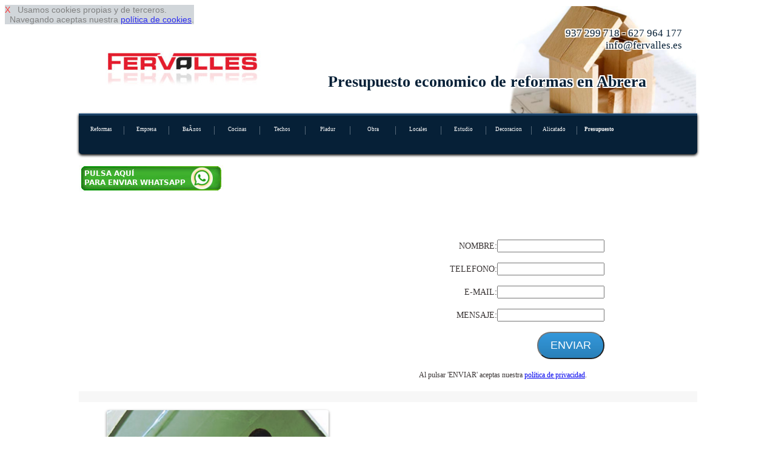

--- FILE ---
content_type: text/html
request_url: http://hogar1000express.com/presupuesto-precio-oferta-en-abrera
body_size: 9440
content:
<!DOCTYPE html>
<html lang='es'>
<head>
<link href='http://fonts.googleapis.com/css?family=Lato:400,700,900' rel='stylesheet' type='text/css'>
<meta http-equiv='Content-Type' content='text/html; charset=utf-8' >
<meta name='viewport' content='width=device-width, initial-scale=1, maximum-scale=1' ><link rel="canonical" href="http://www.hogar1000expres.com">
<meta name="copyright" content="Derechos Reservados (c)2015. www.hogar1000expres.com">
<link rel="shortcut icon" href="favicon.ico" type="image/x-icon">
<meta name="robots" content="index,follow" >
<meta name="ICBM" content="41.5079,2.3945" >
<meta name="geo.position" content="41.5079;2.3945" >
<meta name= "city" content = "Abrera">
<meta name= "country" content = "Spain">
<meta name= "state" content = "Catalonia">
<meta name= "zipcode" content = "08080">
<meta name= "geo.placename" content = "Abrera, Spain">
<meta name= "geo.region" content = "ES-BCN">




<title>Presupuesto de reformas de pisos en Abrera</title>
<meta  name='description' content=' Presupuesto de reformas de pisos y casas en Abrera' >
<link rel='stylesheet' type='text/css' href='responsive-azuloscuro.css' >
 


 <script  type="text/javascript" src="https://ajax.googleapis.com/ajax/libs/jquery/1.11.2/jquery.min.js"></script>

<script type="text/javascript" >

$(function() {
    var pull = $('#pull');
    menu = $('nav ul');
    menuHeight = menu.height();

    $(pull).on('click', function(e) {
        e.preventDefault();
        menu.slideToggle();
    });
});

$(window).resize(function(){
    var w = $(window).width();
    if(w > 320) {
  
       if(  menu.is(':hidden')) {
        menu.removeAttr('style');
       }        
    }
});
</script>
<script  type="text/javascript" >
$(document).ready(function() {
    $().ajaxStart(function() {
        $('#loading').show();
        $('#result').hide();
    }).ajaxStop(function() {
        $('#loading').hide();
       
    });
    $('#form, #fat, #fo3').submit(function() {
        $.ajax({
            type: 'POST',
            url: $(this).attr('action'),
            data: $(this).serialize(),
            success: function(data) {
                $('#result').html(data);

            }
        })
        
        return false;
    }); 
})  
</script>
</head>

<body>

<div id='cook' style='
 
 position: fixed;
 opacity: 0.82;
 float: left; 
 clear: both;
 width: auto; 
 text-align: left;
 min-height: 12px;
 background-color: #c7ced3;
 font-size: 2vmin;
 z-index:99999999999999;
 font-family: Arial, Helvetica, sans-serif;
 
 '> <a  rel='nofollow' href='#' onclick="cook.style.display='none';" style="text-decoration:none; color: red; ">X</a>&nbsp;&nbsp;
Usamos cookies propias y de terceros. <br>&nbsp;&nbsp;Navegando aceptas nuestra 
<a rel='nofollow' href='disclaimer.php' target='_blank' onclick="cook.style.display='none';" >pol&iacute;tica de cookies</a>.
</div><div id='pagina-index' > 

<div id="cabecera" style="background: url('img/cabecera-pres.jpg');">

<div  style=' float: left;  width: 33.33%;'> 
<img   class='escritorio' src='img/logo.jpg'  alt='reformas del hogar bcn'  ></div>
<div style='float: left;  width: 33.33%;  '> 
&nbsp;
</div>
<div  style=' float: left;  width: 33.33%; '> 
<p class='escritorio' style='text-align: right;'>937 299 718 - 627 964 177&nbsp;<br>info@fervalles.es&nbsp;</p>&nbsp;</div>
<br> <br> <br> <br><h1>Presupuesto economico de reformas en Abrera</h1></div>
<nav><a id="pull3"  href="index.php"><img class="imizq" src="img/logomovil.jpg"  alt="precio de rehabilitar bano cocina" ></a><br class="cb" ><ul><li><a href='index.php'>Reformas</a></li><li><a href='empresa-expertos.php'>Empresa</a></li><li><a href='reformas-de-banos.php'>BaÃ±os</a></li><li><a href='reformas-de-cocinas.php'>Cocinas</a></li><li><a href='reformas-rehabilitacion-techos.php'>Techos</a></li><li><a href='instalar-paredes-pladur.php'>Pladur</a></li><li><a href='obra-nueva.php'>Obra</a></li><li><a href='reforma-de-locales.php'>Locales</a></li><li><a href='estudio-de-reformas-integrales.php'>Estudio</a></li><li><a href='reforma-decorativas-interiorismo.php'>Decoracion</a></li><li><a href='alicatado.php'>Alicatado</a></li><li><a href='presupuesto-precio-oferta.php'><strong>Presupuesto</strong></a></li>        </ul> <br class="cb"> 
 <a id="pull" href="#"></a>
</nav><br><a rel='nofollow' href='https://web.whatsapp.com/send?text=Hola%20tengo%20una%20consulta.*&phone=++34627964177' style='text-align: center;'><img    src='img/pulsa-enviar-whatsapp.jpg'   > </a><br>
<div class='fila2_2_50_1' > 
<iframe src="https://www.google.com/maps/embed?pb=!1m18!1m12!1m3!1d2986.520054847229!2d2.097305215040917!3d41.53633577925078!2m3!1f0!2f0!3f0!3m2!1i1024!2i768!4f13.1!3m3!1m2!1s0x12a4945139ab2b97%3A0xa1caa5660355c135!2sCarrer+de+Quintana%2C+101%2C+08205+Sabadell%2C+Barcelona!5e0!3m2!1ses!2ses!4v1474358725613" width="400" height="300" frameborder="0" style="border:0" allowfullscreen></iframe>


</div>
<div class='fila2_2_50_2' > 
<form method='post' id='fo3' name='fo3' action='enviar-consulta-presupuesto.php'>
	<div id='result' style='text-align: right;'> 
<br> <br> 
NOMBRE:<input type='text'   name='nocli' id='nocli' style='max-width:90%;'  > <br> <br>
TELEFONO:<input type='text'  name='telcli' id='telcli' style='max-width:90%;'  > <br> <br>
E-MAIL:<input type='text'  name='imail' id='imail' style='max-width:90%;'  > <br> <br>
MENSAJE:<input type='text'   name='men' id='men' style='max-width:90%;'  > <br> <br>
<input type='hidden'  name='tipo'  id='tipo' value='presupuesto reformas en  Abrera de http://www.hogar1000express.com'   >
<input type='hidden'  name='correo'  id='correo' value='info@fervalles.es'   >
<input type='submit'   name='mysubmit' class='btn' value='ENVIAR'  >		
</div></form>
<span style='font-size: 1.6vmin; text-align: center;'><br>Al pulsar 'ENVIAR' aceptas nuestra
<a rel='nofollow' href='disclaimer.php' target='_blank' >pol&iacute;tica de privacidad</a>.</span>
</div> 


<div class='filasep' > 
&nbsp;
</div>

<div class='filadesing2_100' >
<div class='filadesing1_imagen' >
<table class='bortrp'>
<tr >
<td style='vertical-align:middle; width: 4%;' >&nbsp;</td>
<td style='vertical-align:middle; width: 35%; text-align: center;max-width: 150px;' ><img  class='climg2' src='img/alicatado2.jpg'  alt='quiero presupuestar una reforma barata'  ></td>
<td style='vertical-align:middle; width: 2%;' >&nbsp;</td>
<td style='vertical-align:middle; text-align: left; width: 55%;' ><h2>PRESUPUESTO DE REFORMAS EN ABRERA</h2></td>
</tr><tr><td style='width: 0%; height: 0%;'></td></tr>
</table></div>
<div class='filadesing1_texto' >
<strong>Presupuesto de reformas de pisos y casas en Abrera.</strong> Fervalles es una empresa catalana dedicada al sector de los multiservicios y multiasistencia. Ofrecemos servicio para diferentes tipos de reformas integrales o reformas aisladas, como reformas de baños, reformas de cocinas o reformas de casas. Independientemente del motivo por el que necesite una reforma en su vivienda u oficina, ponemos a su disposición diferentes alternativas de contacto para solicitarnos presupuesto de reformas en Abrera sin ningún tipo de compromiso, evaluando individualmente las necesidades de nuestros clientes para así­ ofrecer soluciones personalizadas para las reformas del hogar.Le ofrecemos presupuesto sin ningún tipo de compromiso para que tenga la oportunidad de evaluar nuestros servicios, aunque nuestros resultados hablan por sí­ mismos. Además, ofrecemos diferentes alternativas de financiación a medida para que pueda asumir el coste de la reforma en cómodos plazos.</div>
</div>

<div class='filasep' > 
&nbsp;
</div>

<div id='filaredes' >
<div class='clasecontact' >info@fervalles.es</div>
<div class='clasecontact' ><a href='' rel='nofollow'><img  src='img/twitter.jpg'  alt='twitter' ></a>&nbsp;<a href=''  rel='nofollow'><img  src='img/face.jpg'  alt=' facebook' ></a></div>

<div class='clasecontact' ><img  style='vertical-align:middle;' src='img/icofono.jpg'  alt='telefono 937 299 718'  > &nbsp; 937 299 718</div>
<div class='clasecontact' ><img  style='vertical-align:middle;' src='img/icono_whatsapp.jpg'  alt='whatssap 627 964 177'  > &nbsp; 627 964 177</div>
</div>

<div class='filasep' > 
&nbsp;
</div>


 <div class='filadesing2_100' >
<div class='filadesing1_imagen' >
<table class='bortrp'>
<tr >
<td style='vertical-align:middle; width: 4%;' >&nbsp;</td>
<td style='vertical-align:middle; text-align: left; width: 55%;' ><p >Puede solicitarnos presupuesto sin compromiso llamando ahora al 665 674 192 o bien enví­e un correo electrónico a info@fervalles.es detallando el tipo de reforma en la que estaba pensando para su domicilio u oficina. Si desea saber el precio de reformas en Abrera, simplemente póngase en contacto con nosotros mediante cualquiera de los métodos comentados anteriormente o rellenando los datos que le solicitamos en nuestro formulario personalizado. Asimismo, ofrecemos servicios de urgencia para cualquier tipo de reformas. Llame ahora para cualquier reforma de urgencia y le ofreceremos una solución económica para cualquier tipo de reforma del hogar.</p></td>
<td style='vertical-align:middle; width: 2%;' >&nbsp;</td>
<td style='vertical-align:middle; width: 35%; text-align: center;' ><h2>PRECIO DE REFORMAS EN ABRERA</h2></td>
</tr><tr><td style='width: 0%; height: 0%;'></td></tr>
</table>
</div>
</div>
<div class='filasep' > 
&nbsp;
</div><div class='filadesing2_100' >
<div class='filadesing1_imagen' >
<table class='bortrp'>
<tr >
<td style='vertical-align:middle; width: 4%;' >&nbsp;</td>
<td style='vertical-align:middle; text-align: left; width: 55%;' ><h2>REFORMAS ECONOMICAS EN ABRERA</h2></td>
<td style='vertical-align:middle; width: 2%;' >&nbsp;</td>
<td style='vertical-align:middle; width: 35%; text-align: center;max-width: 150px;' ><img  class='climg2' src='img/presupuesto2.jpg'  alt='precio economico de reformas'  ></td>
</tr><tr><td style='width: 0%; height: 0%;'></td></tr>
</table></div>
<div class='filadesing1_texto' >
Trabajamos con las primeras marcas de fabricantes de azulejos y alicatados, al igual que contamos con una amplia plantilla de profesionales especializada en reformas en Abrera. De modo que si necesita contratar una empresa de reformas en Abrera y provincia, nos ponemos a su disposición para solucionar cualquier tipo de obra  de albañilerí­a o reforma integral del hogar. Más de 20 años de experiencia nos avalan. </div>
</div><div class='filasep' > 
&nbsp;
</div><div id='intlink' style='clear:both'><div class='botonintlink'><a href='reformas-de-banos.php'>Reforma de BaÃ±os</a></div><div class='botonintlink'><a href='reformas-de-cocinas.php'>Reforma de cocinas</a></div><div class='botonintlink'><a href='reformas-rehabilitacion-techos.php'>Rehabilitacion de techos</a></div><div class='botonintlink'><a href='instalar-paredes-pladur.php'>Instalar Paredes Pladur</a></div><div class='botonintlink'><a href='obra-nueva.php'>Obra nueva</a></div><div class='botonintlink'><a href='reforma-de-locales.php'>Rehacer Locales de negocio</a></div><div class='botonintlink'><a href='estudio-de-reformas-integrales.php'>Estudio de Reforma integral</a></div><div class='botonintlink'><a href='reforma-decorativas-interiorismo.php'>Decoracion e interiorismo</a></div><div class='botonintlink'><a href='alicatado.php'>Alicatado BaÃ±os y cocinas</a></div>&nbsp;</div><div class='filasep' > 
&nbsp;
</div><div class='cabeh3' ><h3>precio de reformas baratas en Abrera</h3></div><div id='pie'>
 <img  src='img/logopie.jpg'  alt='presupuesto reformas online'  > &nbsp;Reformas de Cocinas y BaÃ±os <br> <hr> <br> 
<div class='linkpueblo'>&nbsp;<a href='presupuesto-precio-oferta.php'><strong>Presupuesto Reformas Barcelona</strong></a>&nbsp;</div>  
 <div class='linkpueblo'>&nbsp;<a href='presupuesto-precio-oferta-en-cabrera-de-mar'>Cabrera de Mar</a>&nbsp;</div><div class='linkpueblo'>&nbsp;<a href='presupuesto-precio-oferta-en-sitges'>Sitges</a>&nbsp;</div><div class='linkpueblo'>&nbsp;<a href='presupuesto-precio-oferta-en-sant-bartomeu-del-grau'>artomeu del Grau</a>&nbsp;</div><div class='linkpueblo'>&nbsp;<a href='presupuesto-precio-oferta-en-calaf'>Calaf</a>&nbsp;</div><div class='linkpueblo'>&nbsp;<a href='presupuesto-precio-oferta-en-castellbell-i-el-vilar'>Castellbell i el Vilar</a>&nbsp;</div><div class='linkpueblo'>&nbsp;<a href='presupuesto-precio-oferta-en-castellar-del-valles'>Castellar del Vall&egrave;s</a>&nbsp;</div><div class='linkpueblo'>&nbsp;<a href='presupuesto-precio-oferta-en-castellar-del-riu'>Castellar del Riu</a>&nbsp;</div><div class='linkpueblo'>&nbsp;<a href='presupuesto-precio-oferta-en-castellar-de-n-hug'>Castellar de n'Hug</a>&nbsp;</div><div class='linkpueblo'>&nbsp;<a href='presupuesto-precio-oferta-en-seva'>Seva</a>&nbsp;</div><div class='linkpueblo'>&nbsp;<a href='presupuesto-precio-oferta-en-orpi'>Orp&iacute;</a>&nbsp;</div><div class='linkpueblo'>&nbsp;<a href='presupuesto-precio-oferta-en-orista'>Orist&agrave;</a>&nbsp;</div><div class='linkpueblo'>&nbsp;<a href='presupuesto-precio-oferta-en-vilalba-sasserra'>Vilalba Sasserra</a>&nbsp;</div><div class='linkpueblo'>&nbsp;<a href='presupuesto-precio-oferta-en-veciana'>Veciana</a>&nbsp;</div><div class='linkpueblo'>&nbsp;<a href='presupuesto-precio-oferta-en-avinyo'>Aviny&oacute;</a>&nbsp;</div><div class='linkpueblo'>&nbsp;<a href='presupuesto-precio-oferta-en-caldes-d-estrac'>Caldes d'Estrac</a>&nbsp;</div><div class='linkpueblo'>&nbsp;<a href='presupuesto-precio-oferta-en-calders'>Calders</a>&nbsp;</div><div class='linkpueblo'>&nbsp;<a href='presupuesto-precio-oferta-en-el-brull'>El Brull</a>&nbsp;</div><div class='linkpueblo'>&nbsp;<a href='presupuesto-precio-oferta-en-la-llacuna'>La Llacuna</a>&nbsp;</div><div class='linkpueblo'>&nbsp;<a href='presupuesto-precio-oferta-en-cabrera-d-anoia'>Cabrera d'Anoia</a>&nbsp;</div><div class='linkpueblo'>&nbsp;<a href='presupuesto-precio-oferta-en-viver-i-serrateix'>Viver i Serrateix</a>&nbsp;</div><div class='linkpueblo'>&nbsp;<a href='presupuesto-precio-oferta-en-vilobi-del-penedes'>Vilob&iacute; del Pened&egrave;s</a>&nbsp;</div><div class='linkpueblo'>&nbsp;<a href='presupuesto-precio-oferta-en-ripollet'>Ripollet</a>&nbsp;</div><div class='linkpueblo'>&nbsp;<a href='presupuesto-precio-oferta-en-sant-llorenz-savall'>Llorenç Savall</a>&nbsp;</div><div class='linkpueblo'>&nbsp;<a href='presupuesto-precio-oferta-en-sant-llorenz-d-hortons'>Llorenç d'Hortons</a>&nbsp;</div><div class='linkpueblo'>&nbsp;<a href='presupuesto-precio-oferta-en-cerdanyola-del-valles'>Cerdanyola del Vall&egrave;s</a>&nbsp;</div><div class='linkpueblo'>&nbsp;<a href='presupuesto-precio-oferta-en-mataro'>Matar&oacute;</a>&nbsp;</div><div class='linkpueblo'>&nbsp;<a href='presupuesto-precio-oferta-en-sant-andreu-de-la-barca'>Andreu de la Barca</a>&nbsp;</div><div class='linkpueblo'>&nbsp;<a href='presupuesto-precio-oferta-en-sant-agusti-de-lluzanes'>Agust&iacute; de Lluçan&egrave;s</a>&nbsp;</div><div class='linkpueblo'>&nbsp;<a href='presupuesto-precio-oferta-en-alpens'>Alpens</a>&nbsp;</div><div class='linkpueblo'>&nbsp;<a href='presupuesto-precio-oferta-en-alella'>Alella</a>&nbsp;</div><div class='linkpueblo'>&nbsp;<a href='presupuesto-precio-oferta-en-aiguafreda'>Aiguafreda</a>&nbsp;</div><div class='linkpueblo'>&nbsp;<a href='presupuesto-precio-oferta-en-baga'>Bag&agrave;</a>&nbsp;</div><div class='linkpueblo'>&nbsp;<a href='presupuesto-precio-oferta-en-cabrils'>Cabrils</a>&nbsp;</div><div class='linkpueblo'>&nbsp;<a href='presupuesto-precio-oferta-en-montornes-del-valles'>Montorn&egrave;s del Vall&egrave;s</a>&nbsp;</div><div class='linkpueblo'>&nbsp;<a href='presupuesto-precio-oferta-en-monistrol-de-montserrat'>Monistrol de Montserrat</a>&nbsp;</div><div class='linkpueblo'>&nbsp;<a href='presupuesto-precio-oferta-en-monistrol-de-calders'>Monistrol de Calders</a>&nbsp;</div><div class='linkpueblo'>&nbsp;<a href='presupuesto-precio-oferta-en-santa-maria-de-miralles'>Maria de Miralles</a>&nbsp;</div><div class='linkpueblo'>&nbsp;<a href='presupuesto-precio-oferta-en-santa-maria-de-merles'>Maria de Merl&egrave;s</a>&nbsp;</div><div class='linkpueblo'>&nbsp;<a href='presupuesto-precio-oferta-en-santa-margarida-i-els-monjos'>Margarida i els Monjos</a>&nbsp;</div><div class='linkpueblo'>&nbsp;<a href='presupuesto-precio-oferta-en-sant-adria-de-besos'>Adri&agrave; de Bes&ograve;s</a>&nbsp;</div><div class='linkpueblo'>&nbsp;<a href='presupuesto-precio-oferta-en-la-roca-del-valles'>La Roca del Vall&egrave;s</a>&nbsp;</div><div class='linkpueblo'>&nbsp;<a href='presupuesto-precio-oferta-en-la-quar'>La Quar</a>&nbsp;</div><div class='linkpueblo'>&nbsp;<a href='presupuesto-precio-oferta-en-sant-climent-de-llobregat'>Sant Climent</a>&nbsp;</div><div class='linkpueblo'>&nbsp;<a href='presupuesto-precio-oferta-en-gironella'>Gironella</a>&nbsp;</div><div class='linkpueblo'>&nbsp;<a href='presupuesto-precio-oferta-en-sant-just-desvern'>Just Desvern</a>&nbsp;</div><div class='linkpueblo'>&nbsp;<a href='presupuesto-precio-oferta-en-sant-feliu-de-llobregat'>Sant Feliu de Llobregat</a>&nbsp;</div><div class='linkpueblo'>&nbsp;<a href='presupuesto-precio-oferta-en-sant-feliu-de-codines'>Sant Feliu de Codines</a>&nbsp;</div><div class='linkpueblo'>&nbsp;<a href='presupuesto-precio-oferta-en-torrelles-de-llobregat'>Torrelles de Llobregat</a>&nbsp;</div><div class='linkpueblo'>&nbsp;<a href='presupuesto-precio-oferta-en-santa-maria-de-besora'>Maria de Besora</a>&nbsp;</div><div class='linkpueblo'>&nbsp;<a href='presupuesto-precio-oferta-en-sentmenat'>Sentmenat</a>&nbsp;</div><div class='linkpueblo'>&nbsp;<a href='presupuesto-precio-oferta-en-gaia'>Gai&agrave;</a>&nbsp;</div><div class='linkpueblo'>&nbsp;<a href='presupuesto-precio-oferta-en-fontrubi'>Fontrub&iacute;</a>&nbsp;</div><div class='linkpueblo'>&nbsp;<a href='presupuesto-precio-oferta-en-l-hospitalet-de-llobregat'>L'Hospitalet de Llobregat</a>&nbsp;</div><div class='linkpueblo'>&nbsp;<a href='presupuesto-precio-oferta-en-sant-quirze-de-besora'>Quirze de Besora</a>&nbsp;</div><div class='linkpueblo'>&nbsp;<a href='presupuesto-precio-oferta-en-sant-vicenz-de-montalt'>Vicenç de Montalt</a>&nbsp;</div><div class='linkpueblo'>&nbsp;<a href='presupuesto-precio-oferta-en-sant-cebria-de-vallalta'>Cebri&agrave; de Vallalta</a>&nbsp;</div><div class='linkpueblo'>&nbsp;<a href='presupuesto-precio-oferta-en-muntanyola'>Muntanyola</a>&nbsp;</div><div class='linkpueblo'>&nbsp;<a href='presupuesto-precio-oferta-en-barbera-del-valles'>Barber&agrave; del Vall&egrave;s</a>&nbsp;</div><div class='linkpueblo'>&nbsp;<a href='presupuesto-precio-oferta-en-vallbona-d-anoia'>Vallbona d'Anoia</a>&nbsp;</div><div class='linkpueblo'>&nbsp;<a href='presupuesto-precio-oferta-en-vacarisses'>Vacarisses</a>&nbsp;</div><div class='linkpueblo'>&nbsp;<a href='presupuesto-precio-oferta-en-suria'>S&uacute;ria</a>&nbsp;</div><div class='linkpueblo'>&nbsp;<a href='presupuesto-precio-oferta-en-subirats'>Subirats</a>&nbsp;</div><div class='linkpueblo'>&nbsp;<a href='presupuesto-precio-oferta-en-saldes'>Saldes</a>&nbsp;</div><div class='linkpueblo'>&nbsp;<a href='presupuesto-precio-oferta-en-sant-hipolit-de-voltrega'>Hip&ograve;lit de Voltreg&agrave;</a>&nbsp;</div><div class='linkpueblo'>&nbsp;<a href='presupuesto-precio-oferta-en-figols'>F&iacute;gols</a>&nbsp;</div><div class='linkpueblo'>&nbsp;<a href='presupuesto-precio-oferta-en-figaro-montmany'>Figar&oacute;-Montmany</a>&nbsp;</div><div class='linkpueblo'>&nbsp;<a href='presupuesto-precio-oferta-en-esplugues-de-llobregat'>Esplugues de Llobregat</a>&nbsp;</div><div class='linkpueblo'>&nbsp;<a href='presupuesto-precio-oferta-en-aguilar-de-segarra'>Aguilar de Segarra</a>&nbsp;</div><div class='linkpueblo'>&nbsp;<a href='presupuesto-precio-oferta-en-torrelles-de-foix'>Torrelles de Foix</a>&nbsp;</div><div class='linkpueblo'>&nbsp;<a href='presupuesto-precio-oferta-en-castellfollit-de-riubregos'>Castellfollit de Riubreg&oacute;s</a>&nbsp;</div><div class='linkpueblo'>&nbsp;<a href='presupuesto-precio-oferta-en-castellet-i-la-gornal'>Castellet i la Gornal</a>&nbsp;</div><div class='linkpueblo'>&nbsp;<a href='presupuesto-precio-oferta-en-castell-de-l-areny'>Castell de l'Areny</a>&nbsp;</div><div class='linkpueblo'>&nbsp;<a href='presupuesto-precio-oferta-en-puig-reig'>Puig-reig</a>&nbsp;</div><div class='linkpueblo'>&nbsp;<a href='presupuesto-precio-oferta-en-vallromanes'>Vallromanes</a>&nbsp;</div><div class='linkpueblo'>&nbsp;<a href='presupuesto-precio-oferta-en-les-masies-de-voltrega'>Les Mas&iacute;es de Voltreg&agrave;</a>&nbsp;</div><div class='linkpueblo'>&nbsp;<a href='presupuesto-precio-oferta-en-les-masies-de-roda'>Les Masies de Roda</a>&nbsp;</div><div class='linkpueblo'>&nbsp;<a href='presupuesto-precio-oferta-en-les-franqueses-del-valles'>Les Franqueses del Vall&egrave;s</a>&nbsp;</div><div class='linkpueblo'>&nbsp;<a href='presupuesto-precio-oferta-en-les-cabanyes'>Les Cabanyes</a>&nbsp;</div><div class='linkpueblo'>&nbsp;<a href='presupuesto-precio-oferta-en-jorba'>Jorba</a>&nbsp;</div><div class='linkpueblo'>&nbsp;<a href='presupuesto-precio-oferta-en-sant-celoni'>Sant Celoni</a>&nbsp;</div><div class='linkpueblo'>&nbsp;<a href='presupuesto-precio-oferta-en-tordera'>Tordera</a>&nbsp;</div><div class='linkpueblo'>&nbsp;<a href='presupuesto-precio-oferta-en-abrera'>Abrera</a>&nbsp;</div><div class='linkpueblo'>&nbsp;<a href='presupuesto-precio-oferta-en-tavertet'>Tavertet</a>&nbsp;</div><div class='linkpueblo'>&nbsp;<a href='presupuesto-precio-oferta-en-tavernoles'>Tav&egrave;rnoles</a>&nbsp;</div><div class='linkpueblo'>&nbsp;<a href='presupuesto-precio-oferta-en-vallirana'>Vallirana</a>&nbsp;</div><div class='linkpueblo'>&nbsp;<a href='presupuesto-precio-oferta-en-montesquiu'>Montesquiu</a>&nbsp;</div><div class='linkpueblo'>&nbsp;<a href='presupuesto-precio-oferta-en-montmelo'>Montmel&oacute;</a>&nbsp;</div><div class='linkpueblo'>&nbsp;<a href='presupuesto-precio-oferta-en-talamanca'>Talamanca</a>&nbsp;</div><div class='linkpueblo'>&nbsp;<a href='presupuesto-precio-oferta-en-tagamanent'>Tagamanent</a>&nbsp;</div><div class='linkpueblo'>&nbsp;<a href='presupuesto-precio-oferta-en-borreda'>Borred&agrave;</a>&nbsp;</div><div class='linkpueblo'>&nbsp;<a href='presupuesto-precio-oferta-en-avia'>Avi&agrave;</a>&nbsp;</div><div class='linkpueblo'>&nbsp;<a href='presupuesto-precio-oferta-en-artes'>Art&eacute;s</a>&nbsp;</div><div class='linkpueblo'>&nbsp;<a href='presupuesto-precio-oferta-en-argenzola'>Argençola</a>&nbsp;</div><div class='linkpueblo'>&nbsp;<a href='presupuesto-precio-oferta-en-castellnou-de-bages'>Castellnou de Bages</a>&nbsp;</div><div class='linkpueblo'>&nbsp;<a href='presupuesto-precio-oferta-en-vilafranca-del-penedes'>Vilafranca del Pened&egrave;s</a>&nbsp;</div><div class='linkpueblo'>&nbsp;<a href='presupuesto-precio-oferta-en-viladecavalls'>Viladecavalls</a>&nbsp;</div><div class='linkpueblo'>&nbsp;<a href='presupuesto-precio-oferta-en-viladecans'>Viladecans</a>&nbsp;</div><div class='linkpueblo'>&nbsp;<a href='presupuesto-precio-oferta-en-badalona'>Badalona</a>&nbsp;</div><div class='linkpueblo'>&nbsp;<a href='presupuesto-precio-oferta-en-avinyonet-del-penedes'>Avinyonet del Pened&egrave;s</a>&nbsp;</div><div class='linkpueblo'>&nbsp;<a href='presupuesto-precio-oferta-en-orrius'>rrius</a>&nbsp;</div><div class='linkpueblo'>&nbsp;<a href='presupuesto-precio-oferta-en-malla'>Malla</a>&nbsp;</div><div class='linkpueblo'>&nbsp;<a href='presupuesto-precio-oferta-en-castellcir'>Castellcir</a>&nbsp;</div><div class='linkpueblo'>&nbsp;<a href='presupuesto-precio-oferta-en-cardona'>Cardona</a>&nbsp;</div><div class='linkpueblo'>&nbsp;<a href='presupuesto-precio-oferta-en-bellprat'>Bellprat</a>&nbsp;</div><div class='linkpueblo'>&nbsp;<a href='presupuesto-precio-oferta-en-malgrat-de-mar'>Malgrat de Mar</a>&nbsp;</div><div class='linkpueblo'>&nbsp;<a href='presupuesto-precio-oferta-en-santpedor'>Santpedor</a>&nbsp;</div><div class='linkpueblo'>&nbsp;<a href='presupuesto-precio-oferta-en-santa-susanna'>Santa Susanna</a>&nbsp;</div><div class='linkpueblo'>&nbsp;<a href='presupuesto-precio-oferta-en-santa-maria-de-palautordera'>Maria de Palautordera</a>&nbsp;</div><div class='linkpueblo'>&nbsp;<a href='presupuesto-precio-oferta-en-el-bruc'>El Bruc</a>&nbsp;</div><div class='linkpueblo'>&nbsp;<a href='presupuesto-precio-oferta-en-dosrius'>Dosrius</a>&nbsp;</div><div class='linkpueblo'>&nbsp;<a href='presupuesto-precio-oferta-en-cornella-de-llobregat'>Cornell&agrave; de Llobregat</a>&nbsp;</div><div class='linkpueblo'>&nbsp;<a href='presupuesto-precio-oferta-en-gelida'>Gelida</a>&nbsp;</div><div class='linkpueblo'>&nbsp;<a href='presupuesto-precio-oferta-en-navas'>Navas</a>&nbsp;</div><div class='linkpueblo'>&nbsp;<a href='presupuesto-precio-oferta-en-palau-solita-i-plegamans'>Palau-solit&agrave; i Plegamans</a>&nbsp;</div><div class='linkpueblo'>&nbsp;<a href='presupuesto-precio-oferta-en-palafolls'>Palafolls</a>&nbsp;</div><div class='linkpueblo'>&nbsp;<a href='presupuesto-precio-oferta-en-pacs-del-penedes'>Pacs del Pened&egrave;s</a>&nbsp;</div><div class='linkpueblo'>&nbsp;<a href='presupuesto-precio-oferta-en-rellinars'>Rellinars</a>&nbsp;</div><div class='linkpueblo'>&nbsp;<a href='presupuesto-precio-oferta-en-rajadell'>Rajadell</a>&nbsp;</div><div class='linkpueblo'>&nbsp;<a href='presupuesto-precio-oferta-en-premia-de-dalt'>Premi&agrave; de Dalt</a>&nbsp;</div><div class='linkpueblo'>&nbsp;<a href='presupuesto-precio-oferta-en-sobremunt'>Sobremunt</a>&nbsp;</div><div class='linkpueblo'>&nbsp;<a href='presupuesto-precio-oferta-en-sagas'>Sag&agrave;s</a>&nbsp;</div><div class='linkpueblo'>&nbsp;<a href='presupuesto-precio-oferta-en-lluza'>Lluç&agrave;</a>&nbsp;</div><div class='linkpueblo'>&nbsp;<a href='presupuesto-precio-oferta-en-premia-de-mar'>Premi&agrave; de Mar</a>&nbsp;</div><div class='linkpueblo'>&nbsp;<a href='presupuesto-precio-oferta-en-perafita'>Perafita</a>&nbsp;</div><div class='linkpueblo'>&nbsp;<a href='presupuesto-precio-oferta-en-parets-del-valles'>Parets del Vall&egrave;s</a>&nbsp;</div><div class='linkpueblo'>&nbsp;<a href='presupuesto-precio-oferta-en-gava'>Gav&agrave;</a>&nbsp;</div><div class='linkpueblo'>&nbsp;<a href='presupuesto-precio-oferta-en-olesa-de-montserrat'>Olesa de Montserrat</a>&nbsp;</div><div class='linkpueblo'>&nbsp;<a href='presupuesto-precio-oferta-en-olesa-de-bonesvalls'>Olesa de Bonesvalls</a>&nbsp;</div><div class='linkpueblo'>&nbsp;<a href='presupuesto-precio-oferta-en-lliza-de-vall'>Lliç&agrave; de Vall</a>&nbsp;</div><div class='linkpueblo'>&nbsp;<a href='presupuesto-precio-oferta-en-lliza-d-amunt'>Lliç&agrave; d'Amunt</a>&nbsp;</div><div class='linkpueblo'>&nbsp;<a href='presupuesto-precio-oferta-en-molins-de-rei'>Molins de Rei</a>&nbsp;</div><div class='linkpueblo'>&nbsp;<a href='presupuesto-precio-oferta-en-calella'>Calella</a>&nbsp;</div><div class='linkpueblo'>&nbsp;<a href='presupuesto-precio-oferta-en-rubio'>Rubi&oacute;</a>&nbsp;</div><div class='linkpueblo'>&nbsp;<a href='presupuesto-precio-oferta-en-manresa'>Manresa</a>&nbsp;</div><div class='linkpueblo'>&nbsp;<a href='presupuesto-precio-oferta-en-navarcles'>Navarcles</a>&nbsp;</div><div class='linkpueblo'>&nbsp;<a href='presupuesto-precio-oferta-en-mura'>Mura</a>&nbsp;</div><div class='linkpueblo'>&nbsp;<a href='presupuesto-precio-oferta-en-rubi'>Rub&iacute;</a>&nbsp;</div><div class='linkpueblo'>&nbsp;<a href='presupuesto-precio-oferta-en-la-granada'>La Granada</a>&nbsp;</div><div class='linkpueblo'>&nbsp;<a href='presupuesto-precio-oferta-en-la-garriga'>La Garriga</a>&nbsp;</div><div class='linkpueblo'>&nbsp;<a href='presupuesto-precio-oferta-en-l-estany'>L'Estany</a>&nbsp;</div><div class='linkpueblo'>&nbsp;<a href='presupuesto-precio-oferta-en-l-espunyola'>L'Espunyola</a>&nbsp;</div><div class='linkpueblo'>&nbsp;<a href='presupuesto-precio-oferta-en-l-ametlla-del-valles'>l'Ametlla del Vall&egrave;s</a>&nbsp;</div><div class='linkpueblo'>&nbsp;<a href='presupuesto-precio-oferta-en-cervello'>Cervell&oacute;</a>&nbsp;</div><div class='linkpueblo'>&nbsp;<a href='presupuesto-precio-oferta-en-sallent'>Sallent</a>&nbsp;</div><div class='linkpueblo'>&nbsp;<a href='presupuesto-precio-oferta-en-callus'>Call&uacute;s</a>&nbsp;</div><div class='linkpueblo'>&nbsp;<a href='presupuesto-precio-oferta-en-calldetenes'>Calldetenes</a>&nbsp;</div><div class='linkpueblo'>&nbsp;<a href='presupuesto-precio-oferta-en-badia-del-valles'>Badia del Vall&egrave;s</a>&nbsp;</div><div class='linkpueblo'>&nbsp;<a href='presupuesto-precio-oferta-en-vilassar-de-dalt'>Vilassar de Dalt</a>&nbsp;</div><div class='linkpueblo'>&nbsp;<a href='presupuesto-precio-oferta-en-vilanova-i-la-geltru'>Vilanova i la Geltr&uacute;</a>&nbsp;</div><div class='linkpueblo'>&nbsp;<a href='presupuesto-precio-oferta-en-polinya'>Poliny&agrave;</a>&nbsp;</div><div class='linkpueblo'>&nbsp;<a href='presupuesto-precio-oferta-en-pobla-de-lillet'>Pobla de Lillet</a>&nbsp;</div><div class='linkpueblo'>&nbsp;<a href='presupuesto-precio-oferta-en-pineda-de-mar'>Pineda de Mar</a>&nbsp;</div><div class='linkpueblo'>&nbsp;<a href='presupuesto-precio-oferta-en-castellbisbal'>Castellbisbal</a>&nbsp;</div><div class='linkpueblo'>&nbsp;<a href='presupuesto-precio-oferta-en-vilada'>Vilada</a>&nbsp;</div><div class='linkpueblo'>&nbsp;<a href='presupuesto-precio-oferta-en-vic'>Vic</a>&nbsp;</div><div class='linkpueblo'>&nbsp;<a href='presupuesto-precio-oferta-en-gurb'>Gurb</a>&nbsp;</div><div class='linkpueblo'>&nbsp;<a href='presupuesto-precio-oferta-en-granera'>Granera</a>&nbsp;</div><div class='linkpueblo'>&nbsp;<a href='presupuesto-precio-oferta-en-gisclareny'>Gisclareny</a>&nbsp;</div><div class='linkpueblo'>&nbsp;<a href='presupuesto-precio-oferta-en-fonollosa'>Fonollosa</a>&nbsp;</div><div class='linkpueblo'>&nbsp;<a href='presupuesto-precio-oferta-en-folgueroles'>Folgueroles</a>&nbsp;</div><div class='linkpueblo'>&nbsp;<a href='presupuesto-precio-oferta-en-manlleu'>Manlleu</a>&nbsp;</div><div class='linkpueblo'>&nbsp;<a href='presupuesto-precio-oferta-en-sant-marti-d-albars'>Mart&iacute; d'Albars</a>&nbsp;</div><div class='linkpueblo'>&nbsp;<a href='presupuesto-precio-oferta-en-sant-pol-de-mar'>Pol de Mar</a>&nbsp;</div><div class='linkpueblo'>&nbsp;<a href='presupuesto-precio-oferta-en-sant-pere-sallavinera'>Pere Sallavinera</a>&nbsp;</div><div class='linkpueblo'>&nbsp;<a href='presupuesto-precio-oferta-en-rupit-i-pruit'>Rupit i Pruit</a>&nbsp;</div><div class='linkpueblo'>&nbsp;<a href='presupuesto-precio-oferta-en-torello'>Torell&oacute;</a>&nbsp;</div><div class='linkpueblo'>&nbsp;<a href='presupuesto-precio-oferta-en-santa-coloma-de-cervello'>Santa Coloma de Cervell&oacute;</a>&nbsp;</div><div class='linkpueblo'>&nbsp;<a href='presupuesto-precio-oferta-en-casserres'>Casserres</a>&nbsp;</div><div class='linkpueblo'>&nbsp;<a href='presupuesto-precio-oferta-en-carme'>Carme</a>&nbsp;</div><div class='linkpueblo'>&nbsp;<a href='presupuesto-precio-oferta-en-olerdola'>Ol&egrave;rdola</a>&nbsp;</div><div class='linkpueblo'>&nbsp;<a href='presupuesto-precio-oferta-en-odena'>dena</a>&nbsp;</div><div class='linkpueblo'>&nbsp;<a href='presupuesto-precio-oferta-en-castelldefels'>Castelldefels</a>&nbsp;</div><div class='linkpueblo'>&nbsp;<a href='presupuesto-precio-oferta-en-santa-maria-de-martorelles'>Maria de Martorelles</a>&nbsp;</div><div class='linkpueblo'>&nbsp;<a href='presupuesto-precio-oferta-en-piera'>Piera</a>&nbsp;</div><div class='linkpueblo'>&nbsp;<a href='presupuesto-precio-oferta-en-caldes-de-montbui'>Caldes de Montbui</a>&nbsp;</div><div class='linkpueblo'>&nbsp;<a href='presupuesto-precio-oferta-en-sant-feliu-sasserra'>Sant Feliu Sasserra</a>&nbsp;</div><div class='linkpueblo'>&nbsp;<a href='presupuesto-precio-oferta-en-sant-pere-de-riudebitlles'>Pere de Riudebitlles</a>&nbsp;</div><div class='linkpueblo'>&nbsp;<a href='presupuesto-precio-oferta-en-mollet-del-valles'>Mollet del Vall&egrave;s</a>&nbsp;</div><div class='linkpueblo'>&nbsp;<a href='presupuesto-precio-oferta-en-sant-joan-de-vilatorrada'>Joan de Vilatorrada</a>&nbsp;</div><div class='linkpueblo'>&nbsp;<a href='presupuesto-precio-oferta-en-sant-jaume-de-frontanya'>Jaume de Frontany&agrave;</a>&nbsp;</div><div class='linkpueblo'>&nbsp;<a href='presupuesto-precio-oferta-en-sant-iscle-de-vallalta'>Iscle de Vallalta</a>&nbsp;</div><div class='linkpueblo'>&nbsp;<a href='presupuesto-precio-oferta-en-collbato'>Collbat&oacute;</a>&nbsp;</div><div class='linkpueblo'>&nbsp;<a href='presupuesto-precio-oferta-en-el-pla-del-penedes'>El Pla del Pened&egrave;s</a>&nbsp;</div><div class='linkpueblo'>&nbsp;<a href='presupuesto-precio-oferta-en-el-masnou'>El Masnou</a>&nbsp;</div><div class='linkpueblo'>&nbsp;<a href='presupuesto-precio-oferta-en-els-hostalets-de-pierola'>Els Hostalets de Pierola</a>&nbsp;</div><div class='linkpueblo'>&nbsp;<a href='presupuesto-precio-oferta-en-el-prat-de-llobregat'>El Prat de Llobregat</a>&nbsp;</div><div class='linkpueblo'>&nbsp;<a href='presupuesto-precio-oferta-en-balenya'>Baleny&agrave;</a>&nbsp;</div><div class='linkpueblo'>&nbsp;<a href='presupuesto-precio-oferta-en-santa-eulalia-de-ronzana'>Eul&agrave;lia de Ronçana</a>&nbsp;</div><div class='linkpueblo'>&nbsp;<a href='presupuesto-precio-oferta-en-balsareny'>Balsareny</a>&nbsp;</div><div class='linkpueblo'>&nbsp;<a href='presupuesto-precio-oferta-en-vallgorguina'>Vallgorguina</a>&nbsp;</div><div class='linkpueblo'>&nbsp;<a href='presupuesto-precio-oferta-en-martorell'>Martorell</a>&nbsp;</div><div class='linkpueblo'>&nbsp;<a href='presupuesto-precio-oferta-en-marganell'>Marganell</a>&nbsp;</div><div class='linkpueblo'>&nbsp;<a href='presupuesto-precio-oferta-en-vilanova-de-sau'>Vilanova de Sau</a>&nbsp;</div><div class='linkpueblo'>&nbsp;<a href='presupuesto-precio-oferta-en-guardiola-de-bergueda'>Guardiola de Bergued&agrave;</a>&nbsp;</div><div class='linkpueblo'>&nbsp;<a href='presupuesto-precio-oferta-en-gualba'>Gualba</a>&nbsp;</div><div class='linkpueblo'>&nbsp;<a href='presupuesto-precio-oferta-en-granollers'>Granollers</a>&nbsp;</div><div class='linkpueblo'>&nbsp;<a href='presupuesto-precio-oferta-en-santa-maria-de-corco'>Maria de Corc&oacute;</a>&nbsp;</div><div class='linkpueblo'>&nbsp;<a href='presupuesto-precio-oferta-en-sant-esteve-sesrovires'>Sant Esteve Sesrovires</a>&nbsp;</div><div class='linkpueblo'>&nbsp;<a href='presupuesto-precio-oferta-en-sant-esteve-de-palautordera'>Palautordera</a>&nbsp;</div><div class='linkpueblo'>&nbsp;<a href='presupuesto-precio-oferta-en-sabadell'>Sabadell</a>&nbsp;</div><div class='linkpueblo'>&nbsp;<a href='presupuesto-precio-oferta-en-sant-cugat-del-valles'>Cugat del Vall&egrave;s</a>&nbsp;</div><div class='linkpueblo'>&nbsp;<a href='presupuesto-precio-oferta-en-sant-sadurni-d-anoia'>Sadurn&iacute; d'Anoia</a>&nbsp;</div><div class='linkpueblo'>&nbsp;<a href='presupuesto-precio-oferta-en-santa-cecilia-de-voltrega'>Cec&iacute;lia de Voltreg&agrave;</a>&nbsp;</div><div class='linkpueblo'>&nbsp;<a href='presupuesto-precio-oferta-en-vilanova-del-cami'>Vilanova del Cam&iacute;</a>&nbsp;</div><div class='linkpueblo'>&nbsp;<a href='presupuesto-precio-oferta-en-montseny'>Montseny</a>&nbsp;</div><div class='linkpueblo'>&nbsp;<a href='presupuesto-precio-oferta-en-vilassar-de-mar'>Vilassar de Mar</a>&nbsp;</div><div class='linkpueblo'>&nbsp;<a href='presupuesto-precio-oferta-en-tona'>Tona</a>&nbsp;</div><div class='linkpueblo'>&nbsp;<a href='presupuesto-precio-oferta-en-sant-julia-de-cerdanyola'>Juli&agrave; de Cerdanyola</a>&nbsp;</div><div class='linkpueblo'>&nbsp;<a href='presupuesto-precio-oferta-en-sant-joan-despi'>Joan Desp&iacute;</a>&nbsp;</div><div class='linkpueblo'>&nbsp;<a href='presupuesto-precio-oferta-en-canyelles'>Canyelles</a>&nbsp;</div><div class='linkpueblo'>&nbsp;<a href='presupuesto-precio-oferta-en-canoves-i-samalus'>C&agrave;noves i Samal&uacute;s</a>&nbsp;</div><div class='linkpueblo'>&nbsp;<a href='presupuesto-precio-oferta-en-canovelles'>Canovelles</a>&nbsp;</div><div class='linkpueblo'>&nbsp;<a href='presupuesto-precio-oferta-en-canet-de-mar'>Canet de Mar</a>&nbsp;</div><div class='linkpueblo'>&nbsp;<a href='presupuesto-precio-oferta-en-sant-vicenz-de-castellet'>Vicenç de Castellet</a>&nbsp;</div><div class='linkpueblo'>&nbsp;<a href='presupuesto-precio-oferta-en-sant-salvador-de-guardiola'>Salvador de Guardiola</a>&nbsp;</div><div class='linkpueblo'>&nbsp;<a href='presupuesto-precio-oferta-en-sant-pere-de-vilamajor'>Pere de Vilamajor</a>&nbsp;</div><div class='linkpueblo'>&nbsp;<a href='presupuesto-precio-oferta-en-sant-pere-de-torello'>Pere de Torell&oacute;</a>&nbsp;</div><div class='linkpueblo'>&nbsp;<a href='presupuesto-precio-oferta-en-sant-quinti-de-mediona'>Quint&iacute; de Mediona</a>&nbsp;</div><div class='linkpueblo'>&nbsp;<a href='presupuesto-precio-oferta-en-sant-antoni-de-vilamajor'>Antoni de Vilamajor</a>&nbsp;</div><div class='linkpueblo'>&nbsp;<a href='presupuesto-precio-oferta-en-oris'>Or&iacute;s</a>&nbsp;</div><div class='linkpueblo'>&nbsp;<a href='presupuesto-precio-oferta-en-olvan'>Olvan</a>&nbsp;</div><div class='linkpueblo'>&nbsp;<a href='presupuesto-precio-oferta-en-olost'>Olost</a>&nbsp;</div><div class='linkpueblo'>&nbsp;<a href='presupuesto-precio-oferta-en-olivella'>Olivella</a>&nbsp;</div><div class='linkpueblo'>&nbsp;<a href='presupuesto-precio-oferta-en-montclar'>Montclar</a>&nbsp;</div><div class='linkpueblo'>&nbsp;<a href='presupuesto-precio-oferta-en-begues'>Begues</a>&nbsp;</div><div class='linkpueblo'>&nbsp;<a href='presupuesto-precio-oferta-en-gallifa'>Gallifa</a>&nbsp;</div><div class='linkpueblo'>&nbsp;<a href='presupuesto-precio-oferta-en-sora'>Sora</a>&nbsp;</div><div class='linkpueblo'>&nbsp;<a href='presupuesto-precio-oferta-en-mediona'>Mediona</a>&nbsp;</div><div class='linkpueblo'>&nbsp;<a href='presupuesto-precio-oferta-en-argentona'>Argentona</a>&nbsp;</div><div class='linkpueblo'>&nbsp;<a href='presupuesto-precio-oferta-en-arenys-de-munt'>Arenys de Munt</a>&nbsp;</div><div class='linkpueblo'>&nbsp;<a href='presupuesto-precio-oferta-en-arenys-de-mar'>Arenys de Mar</a>&nbsp;</div><div class='linkpueblo'>&nbsp;<a href='presupuesto-precio-oferta-en-bigues-i-riells'>Bigues i Riells</a>&nbsp;</div><div class='linkpueblo'>&nbsp;<a href='presupuesto-precio-oferta-en-berga'>Berga</a>&nbsp;</div><div class='linkpueblo'>&nbsp;<a href='presupuesto-precio-oferta-en-sant-andreu-de-llavaneres'>Sant Andreu de Llavaneres</a>&nbsp;</div><div class='linkpueblo'>&nbsp;<a href='presupuesto-precio-oferta-en-vilanova-del-valles'>Vilanova del Vall&egrave;s</a>&nbsp;</div><div class='linkpueblo'>&nbsp;<a href='presupuesto-precio-oferta-en-sant-cugat-sesgarrigues'>Cugat Sesgarrigues</a>&nbsp;</div><div class='linkpueblo'>&nbsp;<a href='presupuesto-precio-oferta-en-la-pobla-de-claramunt'>La Pobla de Claramunt</a>&nbsp;</div><div class='linkpueblo'>&nbsp;<a href='presupuesto-precio-oferta-en-la-nou-de-bergueda'>La Nou de Bergued&agrave;</a>&nbsp;</div><div class='linkpueblo'>&nbsp;<a href='presupuesto-precio-oferta-en-la-llagosta'>La Llagosta</a>&nbsp;</div><div class='linkpueblo'>&nbsp;<a href='presupuesto-precio-oferta-en-roda-de-ter'>Roda de Ter</a>&nbsp;</div><div class='linkpueblo'>&nbsp;<a href='presupuesto-precio-oferta-en-cubelles'>Cubelles</a>&nbsp;</div><div class='linkpueblo'>&nbsp;<a href='presupuesto-precio-oferta-en-vallcebre'>Vallcebre</a>&nbsp;</div><div class='linkpueblo'>&nbsp;<a href='presupuesto-precio-oferta-en-santa-eulalia-de-riuprimer'>Eul&agrave;lia de Riuprimer</a>&nbsp;</div><div class='linkpueblo'>&nbsp;<a href='presupuesto-precio-oferta-en-santa-eugenia-de-berga'>Eug&egrave;nia de Berga</a>&nbsp;</div><div class='linkpueblo'>&nbsp;<a href='presupuesto-precio-oferta-en-santa-coloma-de-gramenet'>Santa Coloma de Gramenet</a>&nbsp;</div><div class='linkpueblo'>&nbsp;<a href='presupuesto-precio-oferta-en-martorelles'>Martorelles</a>&nbsp;</div><div class='linkpueblo'>&nbsp;<a href='presupuesto-precio-oferta-en-campins'>Campins</a>&nbsp;</div><div class='linkpueblo'>&nbsp;<a href='presupuesto-precio-oferta-en-calonge-de-segarra'>Calonge de Segarra</a>&nbsp;</div><div class='linkpueblo'>&nbsp;<a href='presupuesto-precio-oferta-en-sant-fruitos-de-bages'>Fruit&oacute;s de Bages</a>&nbsp;</div><div class='linkpueblo'>&nbsp;<a href='presupuesto-precio-oferta-en-corbera-de-llobregat'>Corbera de Llobregat</a>&nbsp;</div><div class='linkpueblo'>&nbsp;<a href='presupuesto-precio-oferta-en-copons'>Copons</a>&nbsp;</div><div class='linkpueblo'>&nbsp;<a href='presupuesto-precio-oferta-en-collsuspina'>Collsuspina</a>&nbsp;</div><div class='linkpueblo'>&nbsp;<a href='presupuesto-precio-oferta-en-esparreguera'>Esparreguera</a>&nbsp;</div><div class='linkpueblo'>&nbsp;<a href='presupuesto-precio-oferta-en-igualada'>Igualada</a>&nbsp;</div><div class='linkpueblo'>&nbsp;<a href='presupuesto-precio-oferta-en-sant-mateu-de-bages'>Mateu de Bages</a>&nbsp;</div><div class='linkpueblo'>&nbsp;<a href='presupuesto-precio-oferta-en-sant-marti-sesgueioles'>Mart&iacute; Sesgueioles</a>&nbsp;</div><div class='linkpueblo'>&nbsp;<a href='presupuesto-precio-oferta-en-prats-de-lluzanes'>Prats de Lluçan&egrave;s</a>&nbsp;</div><div class='linkpueblo'>&nbsp;<a href='presupuesto-precio-oferta-en-pontons'>Pontons</a>&nbsp;</div><div class='linkpueblo'>&nbsp;<a href='presupuesto-precio-oferta-en-pont-de-vilomara-i-rocafort'>Pont de Vilomara i Rocafort</a>&nbsp;</div><div class='linkpueblo'>&nbsp;<a href='presupuesto-precio-oferta-en-pujalt'>Pujalt</a>&nbsp;</div><div class='linkpueblo'>&nbsp;<a href='presupuesto-precio-oferta-en-cercs'>Cercs</a>&nbsp;</div><div class='linkpueblo'>&nbsp;<a href='presupuesto-precio-oferta-en-centelles'>Centelles</a>&nbsp;</div><div class='linkpueblo'>&nbsp;<a href='presupuesto-precio-oferta-en-castellvi-de-rosanes'>Castellv&iacute; de Rosanes</a>&nbsp;</div><div class='linkpueblo'>&nbsp;<a href='presupuesto-precio-oferta-en-castellvi-de-la-marca'>Castellv&iacute; de la Marca</a>&nbsp;</div><div class='linkpueblo'>&nbsp;<a href='presupuesto-precio-oferta-en-castellterzol'>Castellterçol</a>&nbsp;</div><div class='linkpueblo'>&nbsp;<a href='presupuesto-precio-oferta-en-ullastrell'>Ullastrell</a>&nbsp;</div><div class='linkpueblo'>&nbsp;<a href='presupuesto-precio-oferta-en-santa-maria-d-olo'>Maria d'Ol&oacute;</a>&nbsp;</div><div class='linkpueblo'>&nbsp;<a href='presupuesto-precio-oferta-en-sant-julia-de-vilatorta'>Juli&agrave; de Vilatorta</a>&nbsp;</div><div class='linkpueblo'>&nbsp;<a href='presupuesto-precio-oferta-en-cardedeu'>Cardedeu</a>&nbsp;</div><div class='linkpueblo'>&nbsp;<a href='presupuesto-precio-oferta-en-sant-pere-de-ribes'>Pere de Ribes</a>&nbsp;</div><div class='linkpueblo'>&nbsp;<a href='presupuesto-precio-oferta-en-sant-vicenz-dels-horts'>Vicenç dels Horts</a>&nbsp;</div><div class='linkpueblo'>&nbsp;<a href='presupuesto-precio-oferta-en-sant-vicenz-de-torello'>Vicenç de Torell&oacute;</a>&nbsp;</div><div class='linkpueblo'>&nbsp;<a href='presupuesto-precio-oferta-en-sant-sadurni-d-osormort'>Sadurn&iacute; d'Osormort</a>&nbsp;</div><div class='linkpueblo'>&nbsp;<a href='presupuesto-precio-oferta-en-capolat'>Capolat</a>&nbsp;</div><div class='linkpueblo'>&nbsp;<a href='presupuesto-precio-oferta-en-capellades'>Capellades</a>&nbsp;</div><div class='linkpueblo'>&nbsp;<a href='presupuesto-precio-oferta-en-llinars-del-valles'>Llinars del Vall&egrave;s</a>&nbsp;</div><div class='linkpueblo'>&nbsp;<a href='presupuesto-precio-oferta-en-taradell'>Taradell</a>&nbsp;</div><div class='linkpueblo'>&nbsp;<a href='presupuesto-precio-oferta-en-fogars-de-montclus'>Fogars de Montcl&uacute;s</a>&nbsp;</div><div class='linkpueblo'>&nbsp;<a href='presupuesto-precio-oferta-en-fogars-de-la-selva'>Fogars de la Selva</a>&nbsp;</div><div class='linkpueblo'>&nbsp;<a href='presupuesto-precio-oferta-en-montmaneu'>Montmaneu</a>&nbsp;</div><div class='linkpueblo'>&nbsp;<a href='presupuesto-precio-oferta-en-montmajor'>Montmajor</a>&nbsp;</div><div class='linkpueblo'>&nbsp;<a href='presupuesto-precio-oferta-en-papiol'>Papiol</a>&nbsp;</div><div class='linkpueblo'>&nbsp;<a href='presupuesto-precio-oferta-en-palma-de-cervello'>Palma de Cervell&oacute;</a>&nbsp;</div><div class='linkpueblo'>&nbsp;<a href='presupuesto-precio-oferta-en-teia'>Tei&agrave;</a>&nbsp;</div><div class='linkpueblo'>&nbsp;<a href='presupuesto-precio-oferta-en-montgat'>Montgat</a>&nbsp;</div><div class='linkpueblo'>&nbsp;<a href='presupuesto-precio-oferta-en-santa-margarida-de-montbui'>Margarida de Montbui</a>&nbsp;</div><div class='linkpueblo'>&nbsp;<a href='presupuesto-precio-oferta-en-sant-marti-sarroca'>Mart&iacute; Sarroca</a>&nbsp;</div><div class='linkpueblo'>&nbsp;<a href='presupuesto-precio-oferta-en-sant-marti-de-tous'>Mart&iacute; de Tous</a>&nbsp;</div><div class='linkpueblo'>&nbsp;<a href='presupuesto-precio-oferta-en-sant-marti-de-centelles'>Mart&iacute; de Centelles</a>&nbsp;</div><div class='linkpueblo'>&nbsp;<a href='presupuesto-precio-oferta-en-castelloli'>Castellol&iacute;</a>&nbsp;</div><div class='linkpueblo'>&nbsp;<a href='presupuesto-precio-oferta-en-puigdalber'>Puigd&agrave;lber</a>&nbsp;</div><div class='linkpueblo'>&nbsp;<a href='presupuesto-precio-oferta-en-santa-fe-del-penedes'>Fe del Pened&egrave;s</a>&nbsp;</div><div class='linkpueblo'>&nbsp;<a href='presupuesto-precio-oferta-en-sant-fost-de-campsentelles'>Fost de Campsentelles</a>&nbsp;</div><div class='linkpueblo'>&nbsp;<a href='presupuesto-precio-oferta-en-sant-quirze-safaja'>Quirze Safaja</a>&nbsp;</div><div class='linkpueblo'>&nbsp;<a href='presupuesto-precio-oferta-en-sant-quirze-del-valles'>Quirze del Vall&egrave;s</a>&nbsp;</div><div class='linkpueblo'>&nbsp;<a href='presupuesto-precio-oferta-en-matadepera'>Matadepera</a>&nbsp;</div><div class='linkpueblo'>&nbsp;<a href='presupuesto-precio-oferta-en-masquefa'>Masquefa</a>&nbsp;</div><div class='linkpueblo'>&nbsp;<a href='presupuesto-precio-oferta-en-els-prats-de-rei'>Els Prats de Rei</a>&nbsp;</div><div class='linkpueblo'>&nbsp;<a href='presupuesto-precio-oferta-en-tiana'>Tiana</a>&nbsp;</div><div class='linkpueblo'>&nbsp;<a href='presupuesto-precio-oferta-en-torrelavit'>Torrelavit</a>&nbsp;</div><div class='linkpueblo'>&nbsp;<a href='presupuesto-precio-oferta-en-torre-de-claramunt'>Torre de Claramunt</a>&nbsp;</div><div class='linkpueblo'>&nbsp;<a href='presupuesto-precio-oferta-en-montcada-i-reixac'>Montcada i Reixac</a>&nbsp;</div><div class='linkpueblo'>&nbsp;<a href='presupuesto-precio-oferta-en-palleja'>Pallej&agrave;</a>&nbsp;</div><div class='linkpueblo'>&nbsp;<a href='presupuesto-precio-oferta-en-moia'>Moi&agrave;</a>&nbsp;</div><div class='linkpueblo'>&nbsp;<a href='presupuesto-precio-oferta-en-castellgali'>Castellgal&iacute;</a>&nbsp;</div><div class='linkpueblo'>&nbsp;<a href='presupuesto-precio-oferta-en-castellfullit-del-boix'>Castellfullit del Boix</a>&nbsp;</div><div class='linkpueblo'>&nbsp;<a href='presupuesto-precio-oferta-en-santa-perpetua-de-mogoda'>Perp&egrave;tua de Mogoda</a>&nbsp;</div><div class='linkpueblo'>&nbsp;<a href='presupuesto-precio-oferta-en-sant-boi-de-lluzanes'>Sant Boi de Lluçan&egrave;s</a>&nbsp;</div><div class='linkpueblo'>&nbsp;<a href='presupuesto-precio-oferta-en-sant-boi-de-llobregat'>Sant Boi</a>&nbsp;</div><div class='linkpueblo'>&nbsp;<a href='presupuesto-precio-oferta-en-terrassa'>Terrassa</a>&nbsp;</div> 
<div class='linkpueblo'>&nbsp;<a href='http://www.fervalles.es/reformas-'>Presupuesto Reformas  Abrera</a>&nbsp;</div></div>



</div>
</body>
</html>

